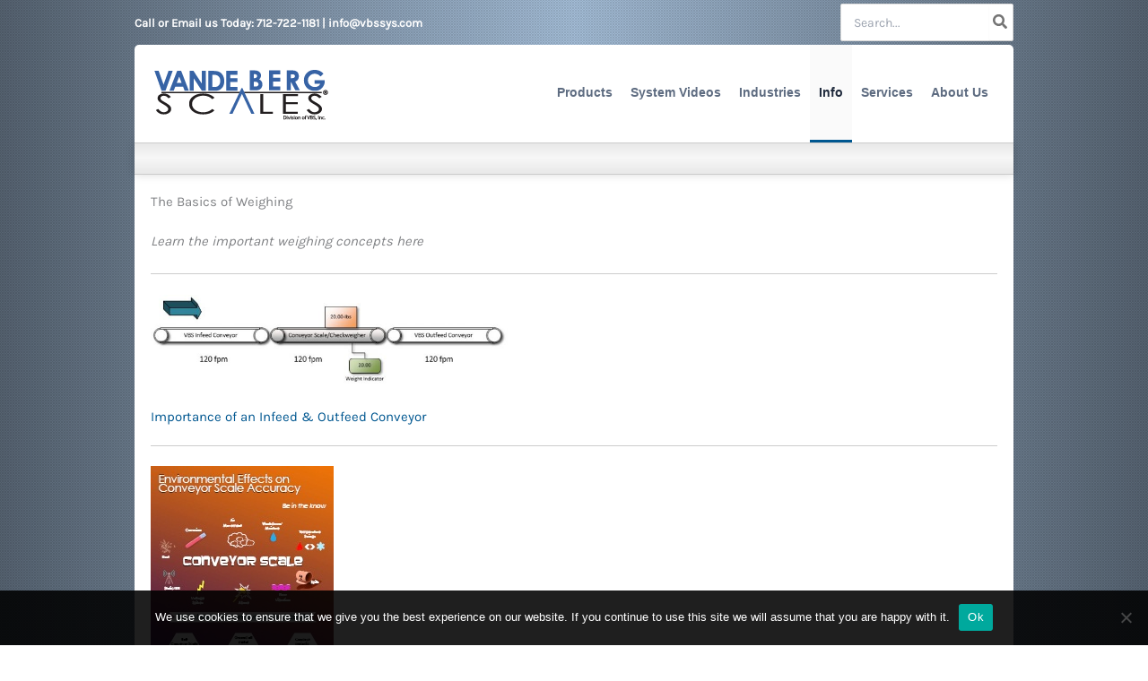

--- FILE ---
content_type: text/css
request_url: https://vbssys.com/wp-content/litespeed/css/58d66608906237305285afc0743b7cc3.css?ver=8ad34
body_size: 375
content:
.elementor-kit-13428{--e-global-color-primary:#000000;--e-global-color-secondary:#54595F;--e-global-color-text:#7A7A7A;--e-global-color-accent:#3763A5;--e-global-color-18248b35:#6EC1E4;--e-global-color-211caaad:#61CE70;--e-global-color-97c2286:#23A455;--e-global-color-e1ceffa:#000;--e-global-color-4575b5b1:#FFF;--e-global-color-5d99fed:#9796CB14;--e-global-color-69e62d6:#037526;--e-global-typography-primary-font-family:"Roboto";--e-global-typography-primary-font-weight:800;--e-global-typography-secondary-font-family:"Roboto Slab";--e-global-typography-secondary-font-weight:400;--e-global-typography-text-font-family:"Open Sans";--e-global-typography-text-font-weight:normal;--e-global-typography-accent-font-family:"Open Sans";--e-global-typography-accent-font-weight:500}.elementor-kit-13428 e-page-transition{background-color:#FFBC7D}.elementor-section.elementor-section-boxed>.elementor-container{max-width:1140px}.e-con{--container-max-width:1140px}.elementor-widget:not(:last-child){margin-block-end:20px}.elementor-element{--widgets-spacing:20px 20px;--widgets-spacing-row:20px;--widgets-spacing-column:20px}{}h1.entry-title{display:var(--page-title-display)}@media(max-width:1024px){.elementor-section.elementor-section-boxed>.elementor-container{max-width:1024px}.e-con{--container-max-width:1024px}}@media(max-width:767px){.elementor-section.elementor-section-boxed>.elementor-container{max-width:767px}.e-con{--container-max-width:767px}}